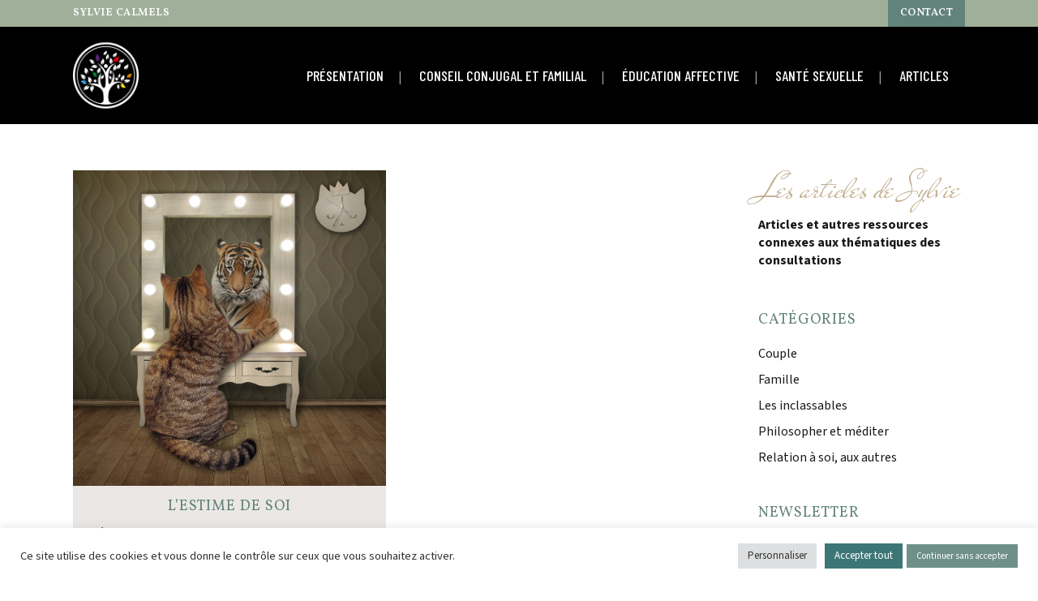

--- FILE ---
content_type: text/css; charset=utf-8
request_url: https://pleine-coexistence.com/wp-content/themes/bridge/css/style_dynamic_responsive_callback.php?ver=6.9
body_size: 465
content:
@media only screen and (max-width: 1000px){
		.header_bottom {
		background-color: #000000;
	}
				.header_bottom,
		nav.mobile_menu{
			background-color: #000000 !important;
		}
					.content .container .container_inner.default_template_holder,
		.content .container .container_inner.page_container_inner {
			padding-top:30px !important; /*important because of the inline style on page*/
		}
	}
@media only screen and (min-width: 480px) and (max-width: 768px){
	
	        section.parallax_section_holder{
			height: auto !important;
			min-height: 400px;
		}
		}
@media only screen and (max-width: 768px){
	
	
	
	
	
	
			body,
		p,
        body.qode-overridden-elementors-fonts .elementor-widget-heading p.elementor-heading-title {
								    letter-spacing: 0px; 		}
	
	
	
	
	
	
	
}
@media only screen and (max-width: 600px) {
	
	
	
			h4, h4 a, body.qode-overridden-elementors-fonts .elementor-widget-heading h4.elementor-heading-title {
			font-size: 16px; 					    		}
	
	
	
			body,
		p,
        body.qode-overridden-elementors-fonts .elementor-widget-heading h5.elementor-heading-title {
								    letter-spacing: 0px; 		}
	
	
	
	
	}
@media only screen and (max-width: 480px){

			section.parallax_section_holder {
			height: auto !important;
			min-height: 400px;
		}
	
		
	}
